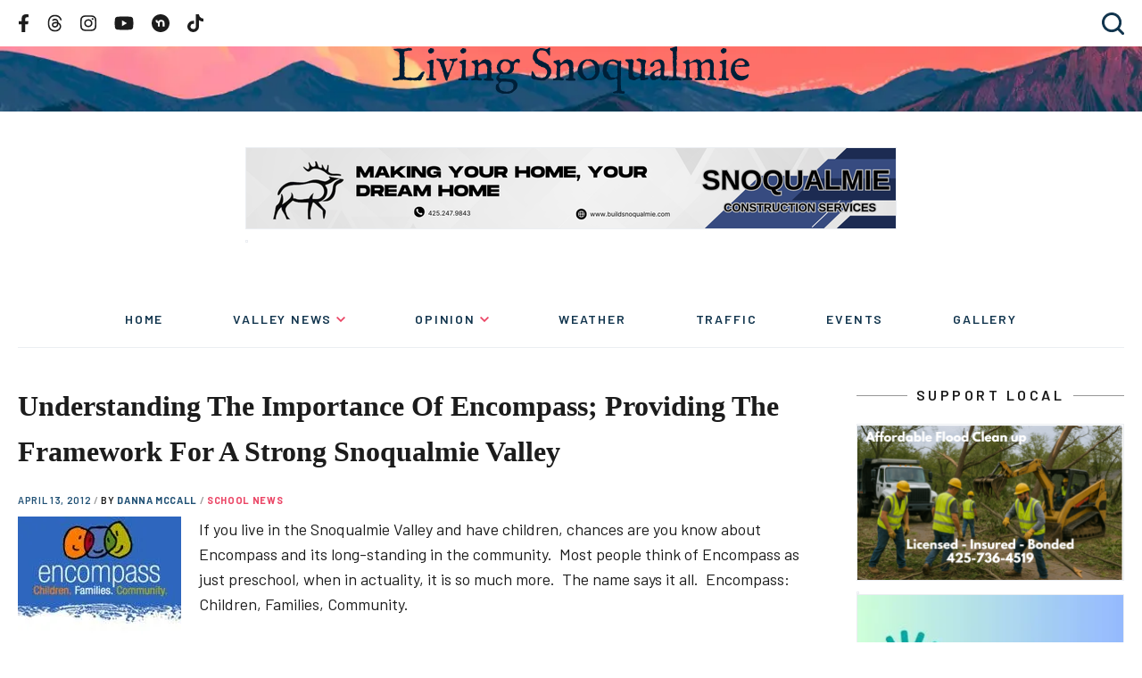

--- FILE ---
content_type: text/html; charset=utf-8
request_url: https://www.google.com/recaptcha/api2/aframe
body_size: 265
content:
<!DOCTYPE HTML><html><head><meta http-equiv="content-type" content="text/html; charset=UTF-8"></head><body><script nonce="HLbfaWt9yv7cQTTismbHfA">/** Anti-fraud and anti-abuse applications only. See google.com/recaptcha */ try{var clients={'sodar':'https://pagead2.googlesyndication.com/pagead/sodar?'};window.addEventListener("message",function(a){try{if(a.source===window.parent){var b=JSON.parse(a.data);var c=clients[b['id']];if(c){var d=document.createElement('img');d.src=c+b['params']+'&rc='+(localStorage.getItem("rc::a")?sessionStorage.getItem("rc::b"):"");window.document.body.appendChild(d);sessionStorage.setItem("rc::e",parseInt(sessionStorage.getItem("rc::e")||0)+1);localStorage.setItem("rc::h",'1768674575949');}}}catch(b){}});window.parent.postMessage("_grecaptcha_ready", "*");}catch(b){}</script></body></html>